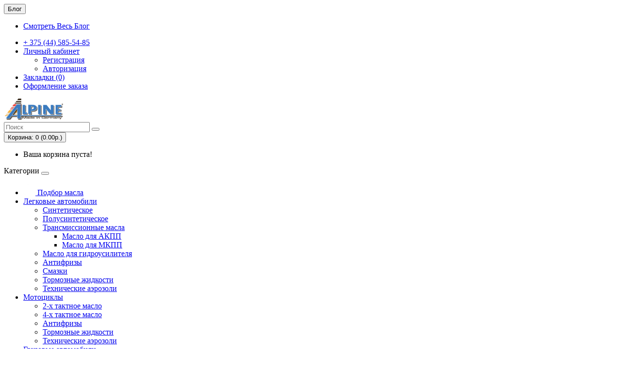

--- FILE ---
content_type: text/html; charset=utf-8
request_url: https://shop.alpineoil.by/2-h-i-4-h-taktnie-maslo
body_size: 11634
content:
<!DOCTYPE html>
<!--[if IE]><![endif]-->
<!--[if IE 8 ]><html dir="ltr" lang="ru" class="ie8"><![endif]-->
<!--[if IE 9 ]><html dir="ltr" lang="ru" class="ie9"><![endif]-->
<!--[if (gt IE 9)|!(IE)]><!-->
<html dir="ltr" lang="ru">
<!--<![endif]-->
<head>
<BASE href="/">
<meta charset="UTF-8" />
<meta name="viewport" content="width=device-width, initial-scale=1">
<meta http-equiv="X-UA-Compatible" content="IE=edge">
<title>Масло для мотоциклов Alpine</title>

      
<base href="https://shop.alpineoil.by/" />
<meta name="description" content="2-х и 4-х тактные масло, масло для мотоциклов, масло для скутеров" />
<meta name="keywords" content= "2-х и 4-х тактные масло, масло для мотоциклов, масло для скутеров" />
<script src="/catalog/view/javascript/jquery/jquery-2.1.1.min.js" type="text/javascript"></script>
<link href="/catalog/view/javascript/bootstrap/css/bootstrap.min.css" rel="stylesheet" media="screen" />
<script src="/catalog/view/javascript/bootstrap/js/bootstrap.min.js" type="text/javascript"></script>
<link href="/catalog/view/javascript/font-awesome/css/font-awesome.min.css" rel="stylesheet" type="text/css" />
<link href="//fonts.googleapis.com/css?family=Open+Sans:400,400i,300,700" rel="stylesheet" type="text/css" />
<link href="https://fonts.googleapis.com/css?family=Ubuntu" rel="stylesheet">
<link href="catalog/view/theme/default/stylesheet/stylesheet.css" rel="stylesheet">
<link href="catalog/view/javascript/ocfilter/nouislider.min.css" type="text/css" rel="stylesheet" media="screen" />
<link href="catalog/view/theme/default/stylesheet/ocfilter/ocfilter.css" type="text/css" rel="stylesheet" media="screen" />
<link href="catalog/view/theme/default/stylesheet/megamenu_h.css" type="text/css" rel="stylesheet" media="screen" />
<script src="catalog/view/javascript/common.js" type="text/javascript"></script>
<link href="https://shop.alpineoil.by/2-h-i-4-h-taktnie-maslo" rel="canonical" />
<script src="catalog/view/javascript/ocfilter/nouislider.min.js" type="text/javascript"></script>
<script src="catalog/view/javascript/ocfilter/ocfilter.js" type="text/javascript"></script>
<script src="catalog/view/javascript/megamenu/megamenu.js" type="text/javascript"></script>
<script src="catalog/view/javascript/megamenu/jquery.menu-aim.js?v3" type="text/javascript"></script>
<meta name="yandex-verification" content="77172266443deaf6" />
<!-- Facebook Pixel Code -->
<script>
  !function(f,b,e,v,n,t,s)
  {if(f.fbq)return;n=f.fbq=function(){n.callMethod?
  n.callMethod.apply(n,arguments):n.queue.push(arguments)};
  if(!f._fbq)f._fbq=n;n.push=n;n.loaded=!0;n.version='2.0';
  n.queue=[];t=b.createElement(e);t.async=!0;
  t.src=v;s=b.getElementsByTagName(e)[0];
  s.parentNode.insertBefore(t,s)}(window, document,'script',
  'https://connect.facebook.net/en_US/fbevents.js');
  fbq('init', '2661518997274225');
  fbq('track', 'PageView');
</script>
<noscript><img height="1" width="1" style="display:none"
  src="https://www.facebook.com/tr?id=2661518997274225&ev=PageView&noscript=1"
/></noscript>
<!-- End Facebook Pixel Code -->
<!-- Global site tag (gtag.js) - Google Analytics -->
<script async src="https://www.googletagmanager.com/gtag/js?id=UA-113299116-1"></script>
<script>
  window.dataLayer = window.dataLayer || [];
  function gtag(){dataLayer.push(arguments);}
  gtag('js', new Date());

  gtag('config', 'UA-113299116-1');
</script>
<style>@media (max-width:415px){.blog-latest .row .row{margin: 0 !important} .row .row{margin: 0 -5px 0px !important}}</style><script type="text/javascript">(window.Image ? (new Image()) : document.createElement('img')).src = 'https://vk.com/rtrg?p=VK-RTRG-173358-epjda';</script>
<link rel="shortcut icon" href="/images/favicon.ico" type="image/x-icon">

<script src="catalog/view/javascript/jquery/maskedinput.js" type="text/javascript"></script>
<script src="catalog/view/javascript/jquery/magnific/jquery.magnific-popup.min.js" type="text/javascript"></script>
<link media="screen" href="catalog/view/javascript/jquery/magnific/magnific-popup.css" type="text/css" rel="stylesheet">
<script src="catalog/view/javascript/callback_send.js" type="text/javascript"></script>
<link rel="stylesheet" type="text/css" href="catalog/view/theme/default/stylesheet/callback.css" />
<link rel="stylesheet" type="text/css" href="catalog/view/theme/default/stylesheet/csscallback.css" />
			
    </head>
<body class="product-category-105">
<nav id="top">
  <div class="container">
        		<div class="pull-left">
	<div class="btn-group">
    <button class="btn btn-link dropdown-toggle" data-toggle="dropdown">
	<i class="fa fa-book"></i> <span class="hidden-xs hidden-sm hidden-md">Блог</span> <i class="fa fa-caret-down"></i>
	</button>
	<ul class="dropdown-menu">
		<li><a href="http://shop.alpineoil.by/index.php?route=blog/latest" class="see-all">Смотреть Весь Блог</a></li>
	</ul>
	</div>
	</div>    <div id="top-links" class="nav pull-right">
      <ul class="list-inline">
        <li><a href="http://shop.alpineoil.by/index.php?route=information/contact"><i class="fa fa-phone"></i></a> <!--<span class="hidden-xs hidden-sm hidden-md">+375 (44) 585-54-85</span>-->
          <a href="tel: +375 (44) 585-54-85">+ 375 (44) 585-54-85</a></li>
        <li class="dropdown"><a href="https://shop.alpineoil.by/index.php?route=account/account" title="Личный кабинет" class="dropdown-toggle" data-toggle="dropdown"><i class="fa fa-user"></i> <span class="hidden-xs hidden-sm hidden-md">Личный кабинет</span> <span class="caret"></span></a>
          <ul class="dropdown-menu dropdown-menu-right">
                        <li><a href="https://shop.alpineoil.by/index.php?route=account/simpleregister">Регистрация</a></li>
            <li><a href="https://shop.alpineoil.by/index.php?route=account/login">Авторизация</a></li>
                      </ul>
        </li>
        <li><a href="https://shop.alpineoil.by/index.php?route=account/wishlist" id="wishlist-total" title="Закладки (0)"><i class="fa fa-heart"></i> <span class="hidden-xs hidden-sm hidden-md">Закладки (0)</span></a></li>

        <li><a href="https://shop.alpineoil.by/index.php?route=checkout/simplecheckout" title="Оформление заказа"><i class="fa fa-share"></i> <span class="hidden-xs hidden-sm hidden-md">Оформление заказа</span></a></li>
      </ul>
    </div>
  </div>
</nav>
<header>
  <div class="container">
    <div class="row">
      <div class="col-sm-4">
        <div id="logo">
                    <a href="/"><img src="https://shop.alpineoil.by/image/catalog/logotype/logo1.png" title="Alpine Shop" alt="Alpine Shop" class="img-responsive" /></a>
                  </div>
      </div>
      <div class="col-sm-5"><div id="search" class="input-group">
  <input type="text" name="search" value="" placeholder="Поиск" class="form-control input-lg" />
  <span class="input-group-btn">
    <button type="button" class="btn btn-default btn-lg"><i class="fa fa-search"></i></button>
  </span>
</div>      </div>
      <div class="col-sm-3"><div id="cart" class="btn-group btn-block">
  <button type="button" data-toggle="dropdown" data-loading-text="Загрузка..." class="btn btn-inverse btn-block btn-lg dropdown-toggle"><i class="fa fa-shopping-cart"></i> <span id="cart-total">Корзина: 0 (0.00р.)</span></button>
  <ul class="dropdown-menu pull-right">
        <li>
      <p class="text-center">Ваша корзина пуста!</p>
    </li>
      </ul>
</div>
</div>
    </div>
  </div>
</header>

							<div class="menu-header-box">
	  <div class="container">
  			<nav id="horizontal-menu" class="navbar hmenu_type">
			<div class="navbar-header"><span id="category" class="visible-xs">Категории</span>
		  <button type="button" class="btn btn-navbar navbar-toggle" data-toggle="collapse" data-target=".navbar-ex1-collapse"><i class="fa fa-bars"></i></button>
		</div>
		<div class="collapse navbar-collapse navbar-ex1-collapse ">
		  <ul class="nav navbar-nav">
												<li><a  class="dropdown-img"  href="https://shop.alpineoil.by/podbor-masel">
													<img alt="Подбор масла" class="nsmenu-thumb " src="https://shop.alpineoil.by/image/cache/catalog/logotype/2-25x25.png"/>
																								Подбор масла</a></li>
															<li class="dropdown">
					<a href="https://shop.alpineoil.by/legkovoe-maslo"  class="dropdown-toggle dropdown-img" data-toggle="dropdown" >
																								<span class="toggle-child" data-toggle="collapse"><i class="fa fa-plus plus"></i></span>
						Легковые автомобили 						<i class="fa fa-angle-down arrow"></i>
					</a>
											
															  <div class="dropdown-menu nsmenu-type-category-simple">
							<ul class="list-unstyled nsmenu-haschild">
																<li class="">
									<a href="http://shop.alpineoil.by/legkovoe-maslo/sinteticheskoe-motornoe-maslo">									Синтетическое									</a>
													
								</li>
																<li class="">
									<a href="http://shop.alpineoil.by/legkovoe-maslo/polusinteticheskoe-motornoe-maslo">									Полусинтетическое									</a>
													
								</li>
																<li class=" nsmenu-issubchild">
									<a href="http://shop.alpineoil.by/transmissionnoe-maslo"><i class="fa fa-angle-down arrow"></i>									Трансмиссионные масла									</a>
																		<ul class="list-unstyled nsmenu-ischild nsmenu-ischild-simple">
									 									<li><a href="http://shop.alpineoil.by/transmissionnoe-maslo/maslo-v-akpp">Масло для АКПП</a></li>				
																		<li><a href="http://shop.alpineoil.by/transmissionnoe-maslo/maslo-v-mkpp">Масло для МКПП</a></li>				
																		</ul>
													
								</li>
																<li class="">
									<a href="http://shop.alpineoil.by/maslo-dlja-gidrousilitelja-">									Масло для гидроусилителя 									</a>
													
								</li>
																<li class="">
									<a href="http://shop.alpineoil.by/antifrizi">									Антифризы									</a>
													
								</li>
																<li class="">
									<a href="http://shop.alpineoil.by/smazki">									Смазки									</a>
													
								</li>
																<li class="">
									<a href="http://shop.alpineoil.by/tormoznaja-zhidkost">									Тормозные жидкости									</a>
													
								</li>
																<li class="">
									<a href="http://shop.alpineoil.by/tehnicheskie-ajerozoli">									Технические аэрозоли									</a>
													
								</li>
															</ul>
						</div>
							
																			
																																																															</li>
															<li class="dropdown">
					<a href="https://shop.alpineoil.by/2-h-i-4-h-taktnie-maslo"  class="dropdown-toggle dropdown-img" data-toggle="dropdown" >
																								<span class="toggle-child" data-toggle="collapse"><i class="fa fa-plus plus"></i></span>
						Мотоциклы						<i class="fa fa-angle-down arrow"></i>
					</a>
											
															  <div class="dropdown-menu nsmenu-type-category-simple">
							<ul class="list-unstyled nsmenu-haschild">
																<li class="">
									<a href="http://shop.alpineoil.by/2-h-i-4-h-taktnie-maslo/2-h-taktnoe-maslo">									2-х тактное масло									</a>
													
								</li>
																<li class="">
									<a href="http://shop.alpineoil.by/2-h-i-4-h-taktnie-maslo/4-h-taktnoe-maslo">									4-х тактное масло									</a>
													
								</li>
																<li class="">
									<a href="http://shop.alpineoil.by/antifrizi">									Антифризы									</a>
													
								</li>
																<li class="">
									<a href="http://shop.alpineoil.by/tormoznaja-zhidkost">									Тормозные жидкости									</a>
													
								</li>
																<li class="">
									<a href="http://shop.alpineoil.by/tehnicheskie-ajerozoli">									Технические аэрозоли									</a>
													
								</li>
															</ul>
						</div>
							
																			
																																																															</li>
															<li class="dropdown">
					<a href="https://shop.alpineoil.by/gruzovoe-maslo"  class="dropdown-toggle dropdown-img" data-toggle="dropdown" >
																								<span class="toggle-child" data-toggle="collapse"><i class="fa fa-plus plus"></i></span>
						Грузовые автомобили 						<i class="fa fa-angle-down arrow"></i>
					</a>
											
															  <div class="dropdown-menu nsmenu-type-category-simple">
							<ul class="list-unstyled nsmenu-haschild">
																<li class="">
									<a href="http://shop.alpineoil.by/gruzovoe-maslo/sinteticheskoe">									Синтетическое									</a>
													
								</li>
																<li class="">
									<a href="http://shop.alpineoil.by/gruzovoe-maslo/polusinteticheskoe-gruzovoe">									Полусинтетическое									</a>
													
								</li>
																<li class="">
									<a href="http://shop.alpineoil.by/gruzovoe-maslo/mineralnoe-gruzovoe">									Минеральное									</a>
													
								</li>
																<li class="">
									<a href="http://shop.alpineoil.by/gidravlicheskoe-maslo">									Гидравлические масла									</a>
													
								</li>
																<li class=" nsmenu-issubchild">
									<a href="http://shop.alpineoil.by/transmissionnoe-maslo"><i class="fa fa-angle-down arrow"></i>									Трансмиссионные масла									</a>
																		<ul class="list-unstyled nsmenu-ischild nsmenu-ischild-simple">
									 									<li><a href="http://shop.alpineoil.by/transmissionnoe-maslo/maslo-v-akpp">Масло для АКПП</a></li>				
																		<li><a href="http://shop.alpineoil.by/transmissionnoe-maslo/maslo-v-mkpp">Масло для МКПП</a></li>				
																		</ul>
													
								</li>
																<li class="">
									<a href="http://shop.alpineoil.by/antifrizi">									Антифризы									</a>
													
								</li>
																<li class="">
									<a href="http://shop.alpineoil.by/smazki">									Смазки									</a>
													
								</li>
																<li class="">
									<a href="http://shop.alpineoil.by/tormoznaja-zhidkost">									Тормозные жидкости									</a>
													
								</li>
																<li class="">
									<a href="http://shop.alpineoil.by/tehnicheskie-ajerozoli">									Технические аэрозоли									</a>
													
								</li>
															</ul>
						</div>
							
																			
																																																															</li>
																<li><a  class="dropdown-img"  href="https://shop.alpineoil.by/?route=information/contact">
																								Связаться с нами</a></li>
																<li><a  class="dropdown-img"  href="https://shop.alpineoil.by/?route=information/information&amp;information_id=14">
																								Проверка подлинности</a></li>
																<li><a  class="dropdown-img"  href="https://shop.alpineoil.by/?route=information/information&amp;information_id=16">
																								Где купить!</a></li>
									  </ul>
		</div>
					</nav>
			 			  <div id="maskMenuHor"></div>	
						</div>
	 </div>
<script>
$('.nsmenu-type-manufacturer a[data-toggle="tooltip"]').tooltip({
	animated: 'fade',
	placement: 'top',
	template: '<div class="tooltip tooltip-manufacturer" role="tooltip"><div class="arrow"></div><div class="tooltip-inner tooltip-manufacturer-inner"></div></div>',
	html: true
});
</script>
<script>
$(document).ready(function() {
	var header_h = $('header').outerHeight();
	if (viewhw().width >= 992) {	
	$(window).scroll(function(){
		if($(this).scrollTop() > header_h + 120) {
			if($("#top-fixed").length==0) {
				$('#maskMenuHor').removeClass('open');
				$('#horizontal-menu').removeClass('active-mask');
								$('header').before('<div id="top-fixed" class="hidden-xs hidden-sm"><div class="container"></div></div>');	
				$('.menu-header-box #horizontal-menu').clone().appendTo('#top-fixed .container');
								$('#top-fixed').addClass('fixed-top-header');
				mmpro_aim_h();
			}
		}else{
			$('#top-fixed').remove();
			$('#maskMenuHor').removeClass('open');
			$('#horizontal-menu').removeClass('active-mask');
		}		
	});
	}
});
</script>
						<div class="container">
  <ul class="breadcrumb">
          <li><span typeof="v:Breadcrumb"><a href="http://shop.alpineoil.by/index.php?route=common/home" rel="v:url" property="v:title">Главная</a></span></li>
          <li><span typeof="v:Breadcrumb"><a href="http://shop.alpineoil.by/2-h-i-4-h-taktnie-maslo" rel="v:url" property="v:title">Масло для мотоциклов</a></span></li>
      </ul>
  <div class="row"><aside id="column-left" class="col-sm-3 hidden-xs">
    <div class="list-group">
      <a href="http://shop.alpineoil.by/legkovoe-maslo" class="list-group-item">Легковые масла (53)</a>
        <a href="http://shop.alpineoil.by/maslo-dlja-gidrousilitelja-" class="list-group-item">Масло для гидроусилителя  (5)</a>
        <a href="http://shop.alpineoil.by/tehnicheskie-ajerozoli" class="list-group-item">Технические аэрозоли (7)</a>
        <a href="http://shop.alpineoil.by/gruzovoe-maslo" class="list-group-item">Грузовое масло (15)</a>
        <a href="http://shop.alpineoil.by/transmissionnoe-maslo" class="list-group-item">Трансмиссионные масла (18)</a>
        <a href="http://shop.alpineoil.by/antifrizi" class="list-group-item">Антифризы (12)</a>
        <a href="http://shop.alpineoil.by/2-h-i-4-h-taktnie-maslo" class="list-group-item active">Масло для мотоциклов (14)</a>
        <a href="http://shop.alpineoil.by/2-h-i-4-h-taktnie-maslo/2-h-taktnoe-maslo" class="list-group-item">&nbsp;&nbsp;&nbsp;- 2-х тактное масло (6)</a>
        <a href="http://shop.alpineoil.by/2-h-i-4-h-taktnie-maslo/4-h-taktnoe-maslo" class="list-group-item">&nbsp;&nbsp;&nbsp;- 4-х тактное масло (6)</a>
              <a href="http://shop.alpineoil.by/gidravlicheskoe-maslo" class="list-group-item">Гидравлические масла (2)</a>
        <a href="http://shop.alpineoil.by/smazki" class="list-group-item">Смазки (8)</a>
        <a href="http://shop.alpineoil.by/tormoznaja-zhidkost" class="list-group-item">Тормозные жидкости (2)</a>
    </div>
        <h3>Производители</h3>
<div class="list-group">
     <a href="http://shop.alpineoil.by/mitan" class="list-group-item">MITAN MINERAL OIL GmbH</a>
      
  <!-- 
 for manufacturer list remove if you want without side navigation
 -->
 
 <!--
  <select onchange="gobrandpage(this.value)" class="form-control">
  	    <option value="http://shop.alpineoil.by/mitan"  class="list-group-item active">MITAN MINERAL OIL GmbH</option>
      
  </select>-->
  
  
  
</div>
<script>
	function gobrandpage(id){
		window.location.href=id;
	}
</script>  </aside>
                <div id="content" class="col-sm-9">      <h1>Моторное масло для мотоциклов Alpine</h1>
            <div class="row">
                        <div class="col-sm-10"><p><span style="caret-color: rgb(0, 0, 0); color: rgb(0, 0, 0); font-size: medium;">Моторные масла Alpine для 2- и 4-тактных двигателей обеспечивают надежную защиту и стабильную работу техники. Подходят для бензиновых двигателей и спецтехники. Доставка по Беларуси.</span><br></p></div>
              </div>
      <hr>
                  <h3>Выберите подкатегорию</h3>
            <div class="row">
        <div class="col-sm-3">
          <ul>
                        <li><a href="http://shop.alpineoil.by/2-h-i-4-h-taktnie-maslo/2-h-taktnoe-maslo">2-х тактное масло (6)</a></li>
                        <li><a href="http://shop.alpineoil.by/2-h-i-4-h-taktnie-maslo/4-h-taktnoe-maslo">4-х тактное масло (6)</a></li>
                      </ul>
        </div>
      </div>
                        <p><a href="http://shop.alpineoil.by/index.php?route=product/compare" id="compare-total">Сравнение товаров (0)</a></p>
      <div class="row">
        <div class="col-md-4">
          <div class="btn-group hidden-xs">
            <button type="button" id="list-view" class="btn btn-default" data-toggle="tooltip" title="Список"><i class="fa fa-th-list"></i></button>
            <button type="button" id="grid-view" class="btn btn-default" data-toggle="tooltip" title="Сетка"><i class="fa fa-th"></i></button>
          </div>
        </div>
        <!--<div class="col-md-2 text-right">
          <label class="control-label" for="input-sort">Сортировка:</label>
        </div>
        <div class="col-md-3 text-right">
          <select id="input-sort" class="form-control" onchange="location = this.value;">
                                    <option value="http://shop.alpineoil.by/2-h-i-4-h-taktnie-maslo?sort=p.sort_order&amp;order=ASC" selected="selected">По умолчанию</option>
                                                <option value="http://shop.alpineoil.by/2-h-i-4-h-taktnie-maslo?sort=pd.name&amp;order=ASC">Название (А - Я)</option>
                                                <option value="http://shop.alpineoil.by/2-h-i-4-h-taktnie-maslo?sort=pd.name&amp;order=DESC">Название (Я - А)</option>
                                                <option value="http://shop.alpineoil.by/2-h-i-4-h-taktnie-maslo?sort=p.price&amp;order=ASC">Цена (низкая &gt; высокая)</option>
                                                <option value="http://shop.alpineoil.by/2-h-i-4-h-taktnie-maslo?sort=p.price&amp;order=DESC">Цена (высокая &gt; низкая)</option>
                                                <option value="http://shop.alpineoil.by/2-h-i-4-h-taktnie-maslo?sort=rating&amp;order=DESC">Рейтинг (начиная с высокого)</option>
                                                <option value="http://shop.alpineoil.by/2-h-i-4-h-taktnie-maslo?sort=rating&amp;order=ASC">Рейтинг (начиная с низкого)</option>
                                                <option value="http://shop.alpineoil.by/2-h-i-4-h-taktnie-maslo?sort=p.model&amp;order=ASC">Код Товара (А - Я)</option>
                                                <option value="http://shop.alpineoil.by/2-h-i-4-h-taktnie-maslo?sort=p.model&amp;order=DESC">Код Товара (Я - А)</option>
                                  </select>
        </div>
        <div class="col-md-1 text-right">
          <label class="control-label" for="input-limit">Показать:</label>
        </div>
        <div class="col-md-2 text-right">
          <select id="input-limit" class="form-control" onchange="location = this.value;">
                                    <option value="http://shop.alpineoil.by/2-h-i-4-h-taktnie-maslo?limit=25">25</option>
                                                <option value="http://shop.alpineoil.by/2-h-i-4-h-taktnie-maslo?limit=50">50</option>
                                                <option value="http://shop.alpineoil.by/2-h-i-4-h-taktnie-maslo?limit=75">75</option>
                                                <option value="http://shop.alpineoil.by/2-h-i-4-h-taktnie-maslo?limit=100" selected="selected">100</option>
                                  </select>
        </div>
      </div>
      <br />-->
      <div class="row">
                <div class="product-layout product-list col-xs-12">
          <div class="product-thumb">
            <div class="image"><a href="http://shop.alpineoil.by/2-h-i-4-h-taktnie-maslo/alpine-racing-4t--1l"><img src="https://shop.alpineoil.by/image/cache/catalog/2T-4T/1l_racing_4t_5w50-min-228x228.png" alt="Alpine Racing 4T 5W-50, 1л" title="Alpine Racing 4T 5W-50, 1л" class="img-responsive" /></a></div>
            <div>
              <div class="caption">
                <div class='h4-title'><a href="http://shop.alpineoil.by/2-h-i-4-h-taktnie-maslo/alpine-racing-4t--1l">Alpine Racing 4T 5W-50, 1л</div></a>
                <p>Alpine Racing 4T 5W-50&nbsp;API SN, JASO MA/MA2&nbsp;100%&nbsp;синтетическое моторное масло для&nbsp..</p>
                                                <p class="price">
                                    49.00р.                                                    </p>
                
                <!-- all prices user group -->

                
                <!-- end all prices user group -->
        
              </div>
              <div class="button-group">
                <button type="button" onclick="cart.add('204', '1');"><i class="fa fa-shopping-cart"></i> <span class="hidden-xs hidden-sm hidden-md">Купить</span></button>
                <button type="button" data-toggle="tooltip" title="В закладки" onclick="wishlist.add('204');"><i class="fa fa-heart"></i></button>
                <button type="button" data-toggle="tooltip" title="В сравнение" onclick="compare.add('204');"><i class="fa fa-exchange"></i></button>
              </div>
            </div>
          </div>
        </div>
                <div class="product-layout product-list col-xs-12">
          <div class="product-thumb">
            <div class="image"><a href="http://shop.alpineoil.by/2-h-i-4-h-taktnie-maslo/alpine-4t-special"><img src="https://shop.alpineoil.by/image/cache/catalog/2T-4T/1l_special_4t_10w40-min-228x228.jpg" alt="Alpine 4T Special 10W-40, 1л" title="Alpine 4T Special 10W-40, 1л" class="img-responsive" /></a></div>
            <div>
              <div class="caption">
                <div class='h4-title'><a href="http://shop.alpineoil.by/2-h-i-4-h-taktnie-maslo/alpine-4t-special">Alpine 4T Special 10W-40, 1л</div></a>
                <p>Alpine Special 4T 10W-40 - полусинтетическое моторное масло для&nbsp;4-х&nbsp;тактных мотоциклов.API..</p>
                                <div class="rating">
                                                      <span class="fa fa-stack"><i class="fa fa-star fa-stack-2x"></i><i class="fa fa-star-o fa-stack-2x"></i></span>
                                                                        <span class="fa fa-stack"><i class="fa fa-star fa-stack-2x"></i><i class="fa fa-star-o fa-stack-2x"></i></span>
                                                                        <span class="fa fa-stack"><i class="fa fa-star fa-stack-2x"></i><i class="fa fa-star-o fa-stack-2x"></i></span>
                                                                        <span class="fa fa-stack"><i class="fa fa-star fa-stack-2x"></i><i class="fa fa-star-o fa-stack-2x"></i></span>
                                                                        <span class="fa fa-stack"><i class="fa fa-star fa-stack-2x"></i><i class="fa fa-star-o fa-stack-2x"></i></span>
                                                    </div>
                                                <p class="price">
                                    40.00р.                                                    </p>
                
                <!-- all prices user group -->

                
                <!-- end all prices user group -->
        
              </div>
              <div class="button-group">
                <button type="button" onclick="cart.add('203', '1');"><i class="fa fa-shopping-cart"></i> <span class="hidden-xs hidden-sm hidden-md">Купить</span></button>
                <button type="button" data-toggle="tooltip" title="В закладки" onclick="wishlist.add('203');"><i class="fa fa-heart"></i></button>
                <button type="button" data-toggle="tooltip" title="В сравнение" onclick="compare.add('203');"><i class="fa fa-exchange"></i></button>
              </div>
            </div>
          </div>
        </div>
                <div class="product-layout product-list col-xs-12">
          <div class="product-thumb">
            <div class="image"><a href="http://shop.alpineoil.by/2-h-i-4-h-taktnie-maslo/alpine-4t-20w-50"><img src="https://shop.alpineoil.by/image/cache/catalog/2T-4T/1l_4t_20w50-min-228x228.jpg" alt="Alpine 4T 20W-50, 1л" title="Alpine 4T 20W-50, 1л" class="img-responsive" /></a></div>
            <div>
              <div class="caption">
                <div class='h4-title'><a href="http://shop.alpineoil.by/2-h-i-4-h-taktnie-maslo/alpine-4t-20w-50">Alpine 4T 20W-50, 1л</div></a>
                <p>Alpine Racing 4T 20W-50&nbsp;API SN, JASO MA/MA2.&nbsp;Использована высоковязкая минеральная базовая..</p>
                                <div class="rating">
                                                      <span class="fa fa-stack"><i class="fa fa-star fa-stack-2x"></i><i class="fa fa-star-o fa-stack-2x"></i></span>
                                                                        <span class="fa fa-stack"><i class="fa fa-star fa-stack-2x"></i><i class="fa fa-star-o fa-stack-2x"></i></span>
                                                                        <span class="fa fa-stack"><i class="fa fa-star fa-stack-2x"></i><i class="fa fa-star-o fa-stack-2x"></i></span>
                                                                        <span class="fa fa-stack"><i class="fa fa-star fa-stack-2x"></i><i class="fa fa-star-o fa-stack-2x"></i></span>
                                                                        <span class="fa fa-stack"><i class="fa fa-star fa-stack-2x"></i><i class="fa fa-star-o fa-stack-2x"></i></span>
                                                    </div>
                                                <p class="price">
                                    45.00р.                                                    </p>
                
                <!-- all prices user group -->

                
                <!-- end all prices user group -->
        
              </div>
              <div class="button-group">
                <button type="button" onclick="cart.add('86', '1');"><i class="fa fa-shopping-cart"></i> <span class="hidden-xs hidden-sm hidden-md">Купить</span></button>
                <button type="button" data-toggle="tooltip" title="В закладки" onclick="wishlist.add('86');"><i class="fa fa-heart"></i></button>
                <button type="button" data-toggle="tooltip" title="В сравнение" onclick="compare.add('86');"><i class="fa fa-exchange"></i></button>
              </div>
            </div>
          </div>
        </div>
                <div class="product-layout product-list col-xs-12">
          <div class="product-thumb">
            <div class="image"><a href="http://shop.alpineoil.by/2-h-i-4-h-taktnie-maslo/alpine-2t"><img src="https://shop.alpineoil.by/image/cache/catalog/2T-4T/1l_2t_zweitakt_motorenoel-min-228x228.jpg" alt="Alpine 2T, 1л" title="Alpine 2T, 1л" class="img-responsive" /></a></div>
            <div>
              <div class="caption">
                <div class='h4-title'><a href="http://shop.alpineoil.by/2-h-i-4-h-taktnie-maslo/alpine-2t">Alpine 2T, 1л</div></a>
                <p>API TC ISO-L-EGB JASO FBМоторное масло для двухтактных двигателей на минеральной основе, служит для ..</p>
                                                <p class="price">
                                    31.00р.                                                    </p>
                
                <!-- all prices user group -->

                
                <!-- end all prices user group -->
        
              </div>
              <div class="button-group">
                <button type="button" onclick="cart.add('84', '1');"><i class="fa fa-shopping-cart"></i> <span class="hidden-xs hidden-sm hidden-md">Купить</span></button>
                <button type="button" data-toggle="tooltip" title="В закладки" onclick="wishlist.add('84');"><i class="fa fa-heart"></i></button>
                <button type="button" data-toggle="tooltip" title="В сравнение" onclick="compare.add('84');"><i class="fa fa-exchange"></i></button>
              </div>
            </div>
          </div>
        </div>
                <div class="product-layout product-list col-xs-12">
          <div class="product-thumb">
            <div class="image"><a href="http://shop.alpineoil.by/2-h-i-4-h-taktnie-maslo/alpine-2t-special-"><img src="https://shop.alpineoil.by/image/cache/catalog/2T-4T/1l_2t_special_zweitakt_motorenoel-min-228x228.jpg" alt="Alpine 2T Special, 1л" title="Alpine 2T Special, 1л" class="img-responsive" /></a></div>
            <div>
              <div class="caption">
                <div class='h4-title'><a href="http://shop.alpineoil.by/2-h-i-4-h-taktnie-maslo/alpine-2t-special-">Alpine 2T Special, 1л</div></a>
                <p>API TC; ISO-L-EGD; JASO FC&nbsp;Alpine 2-T Special является полусинтетическим моторным маслом, предн..</p>
                                                <p class="price">
                                    33.00р.                                                    </p>
                
                <!-- all prices user group -->

                
                <!-- end all prices user group -->
        
              </div>
              <div class="button-group">
                <button type="button" onclick="cart.add('83', '1');"><i class="fa fa-shopping-cart"></i> <span class="hidden-xs hidden-sm hidden-md">Купить</span></button>
                <button type="button" data-toggle="tooltip" title="В закладки" onclick="wishlist.add('83');"><i class="fa fa-heart"></i></button>
                <button type="button" data-toggle="tooltip" title="В сравнение" onclick="compare.add('83');"><i class="fa fa-exchange"></i></button>
              </div>
            </div>
          </div>
        </div>
                <div class="product-layout product-list col-xs-12">
          <div class="product-thumb">
            <div class="image"><a href="http://shop.alpineoil.by/2-h-i-4-h-taktnie-maslo/alpine-2t-synthetic"><img src="https://shop.alpineoil.by/image/cache/catalog/2T-4T/1l_2t_syntehetic_zweitakt_motorenoel-min-228x228.jpg" alt="Alpine 2T Synthetic, 1л" title="Alpine 2T Synthetic, 1л" class="img-responsive" /></a></div>
            <div>
              <div class="caption">
                <div class='h4-title'><a href="http://shop.alpineoil.by/2-h-i-4-h-taktnie-maslo/alpine-2t-synthetic">Alpine 2T Synthetic, 1л</div></a>
                <p>API TC; ISO-L-EGD; JASO FC&nbsp;Синтетическое моторное масло для двухтактных двигателей обеспечивает..</p>
                                                <p class="price">
                                    39.00р.                                                    </p>
                
                <!-- all prices user group -->

                
                <!-- end all prices user group -->
        
              </div>
              <div class="button-group">
                <button type="button" onclick="cart.add('82', '1');"><i class="fa fa-shopping-cart"></i> <span class="hidden-xs hidden-sm hidden-md">Купить</span></button>
                <button type="button" data-toggle="tooltip" title="В закладки" onclick="wishlist.add('82');"><i class="fa fa-heart"></i></button>
                <button type="button" data-toggle="tooltip" title="В сравнение" onclick="compare.add('82');"><i class="fa fa-exchange"></i></button>
              </div>
            </div>
          </div>
        </div>
                <div class="product-layout product-list col-xs-12">
          <div class="product-thumb">
            <div class="image"><a href="http://shop.alpineoil.by/2-h-i-4-h-taktnie-maslo/alpine-garden-sae-30"><img src="https://shop.alpineoil.by/image/cache/catalog/2T-4T/1l_garden_sae30-min-228x228.jpg" alt="Alpine Garden SAE 30, 1л" title="Alpine Garden SAE 30, 1л" class="img-responsive" /></a></div>
            <div>
              <div class="caption">
                <div class='h4-title'><a href="http://shop.alpineoil.by/2-h-i-4-h-taktnie-maslo/alpine-garden-sae-30">Alpine Garden SAE 30, 1л</div></a>
                <p>ACEA E2,&nbsp;API SG/&nbsp;CEAlpine Garden SAE 30 является высокопроизводительным сезонным моторным ..</p>
                                                <p class="price">
                                    17.00р.                                                    </p>
                
                <!-- all prices user group -->

                
                <!-- end all prices user group -->
        
              </div>
              <div class="button-group">
                <button type="button" onclick="cart.add('87', '1');"><i class="fa fa-shopping-cart"></i> <span class="hidden-xs hidden-sm hidden-md">Купить</span></button>
                <button type="button" data-toggle="tooltip" title="В закладки" onclick="wishlist.add('87');"><i class="fa fa-heart"></i></button>
                <button type="button" data-toggle="tooltip" title="В сравнение" onclick="compare.add('87');"><i class="fa fa-exchange"></i></button>
              </div>
            </div>
          </div>
        </div>
                <div class="product-layout product-list col-xs-12">
          <div class="product-thumb">
            <div class="image"><a href="http://shop.alpineoil.by/2-h-i-4-h-taktnie-maslo/ochistitel-tormozov-alpine-"><img src="https://shop.alpineoil.by/image/cache/catalog/ximia v balone/o4isTormoz-228x228.jpg" alt="Очиститель тормозов Alpine, 650 мл" title="Очиститель тормозов Alpine, 650 мл" class="img-responsive" /></a></div>
            <div>
              <div class="caption">
                <div class='h4-title'><a href="http://shop.alpineoil.by/2-h-i-4-h-taktnie-maslo/ochistitel-tormozov-alpine-">Очиститель тормозов Alpine, 650 мл</div></a>
                <p>Очиститель тормозов Alpine — это высокоэффективное средство, предназначенное для тщательной очистки ..</p>
                                                <p class="price">
                                    9.00р.                                                    </p>
                
                <!-- all prices user group -->

                
                <!-- end all prices user group -->
        
              </div>
              <div class="button-group">
                <button type="button" onclick="cart.add('353', '1');"><i class="fa fa-shopping-cart"></i> <span class="hidden-xs hidden-sm hidden-md">Купить</span></button>
                <button type="button" data-toggle="tooltip" title="В закладки" onclick="wishlist.add('353');"><i class="fa fa-heart"></i></button>
                <button type="button" data-toggle="tooltip" title="В сравнение" onclick="compare.add('353');"><i class="fa fa-exchange"></i></button>
              </div>
            </div>
          </div>
        </div>
                <div class="product-layout product-list col-xs-12">
          <div class="product-thumb">
            <div class="image"><a href="http://shop.alpineoil.by/2-h-i-4-h-taktnie-maslo/ochistitel-karbjuratora-i-drosselnoj-zaslonki-alpine--650-ml"><img src="https://shop.alpineoil.by/image/cache/catalog/ximia v balone/droszasl-228x228.jpg" alt="Очиститель карбюратора и дроссельной заслонки Alpine, 650 мл" title="Очиститель карбюратора и дроссельной заслонки Alpine, 650 мл" class="img-responsive" /></a></div>
            <div>
              <div class="caption">
                <div class='h4-title'><a href="http://shop.alpineoil.by/2-h-i-4-h-taktnie-maslo/ochistitel-karbjuratora-i-drosselnoj-zaslonki-alpine--650-ml">Очиститель карбюратора и дроссельной заслонки Alpine, 650 мл</div></a>
                <p>Очиститель карбюратора и дроссельной заслонки — это высокоэффективное средство, предназначенное для ..</p>
                                                <p class="price">
                                    9.00р.                                                    </p>
                
                <!-- all prices user group -->

                
                <!-- end all prices user group -->
        
              </div>
              <div class="button-group">
                <button type="button" onclick="cart.add('354', '1');"><i class="fa fa-shopping-cart"></i> <span class="hidden-xs hidden-sm hidden-md">Купить</span></button>
                <button type="button" data-toggle="tooltip" title="В закладки" onclick="wishlist.add('354');"><i class="fa fa-heart"></i></button>
                <button type="button" data-toggle="tooltip" title="В сравнение" onclick="compare.add('354');"><i class="fa fa-exchange"></i></button>
              </div>
            </div>
          </div>
        </div>
                <div class="product-layout product-list col-xs-12">
          <div class="product-thumb">
            <div class="image"><a href="http://shop.alpineoil.by/2-h-i-4-h-taktnie-maslo/ochistitel-obezzhirivatel-montazhnij-alpine--650-ml"><img src="https://shop.alpineoil.by/image/cache/catalog/ximia v balone/o4ist-228x228.jpg" alt="Очиститель-обезжириватель монтажный Alpine, 650 мл" title="Очиститель-обезжириватель монтажный Alpine, 650 мл" class="img-responsive" /></a></div>
            <div>
              <div class="caption">
                <div class='h4-title'><a href="http://shop.alpineoil.by/2-h-i-4-h-taktnie-maslo/ochistitel-obezzhirivatel-montazhnij-alpine--650-ml">Очиститель-обезжириватель монтажный Alpine, 650 мл</div></a>
                <p>Этот эффективный очиститель-обезжириватель предназначен для быстрого удаления масла, жира и загрязне..</p>
                                                <p class="price">
                                    11.00р.                                                    </p>
                
                <!-- all prices user group -->

                
                <!-- end all prices user group -->
        
              </div>
              <div class="button-group">
                <button type="button" onclick="cart.add('356', '1');"><i class="fa fa-shopping-cart"></i> <span class="hidden-xs hidden-sm hidden-md">Купить</span></button>
                <button type="button" data-toggle="tooltip" title="В закладки" onclick="wishlist.add('356');"><i class="fa fa-heart"></i></button>
                <button type="button" data-toggle="tooltip" title="В сравнение" onclick="compare.add('356');"><i class="fa fa-exchange"></i></button>
              </div>
            </div>
          </div>
        </div>
                <div class="product-layout product-list col-xs-12">
          <div class="product-thumb">
            <div class="image"><a href="http://shop.alpineoil.by/2-h-i-4-h-taktnie-maslo/prinikajushhaja-smazka-alp-40--520-ml"><img src="https://shop.alpineoil.by/image/cache/catalog/ximia v balone/ALP40-228x228.jpg" alt="Проникающая смазка ALP-40, 520 мл" title="Проникающая смазка ALP-40, 520 мл" class="img-responsive" /></a></div>
            <div>
              <div class="caption">
                <div class='h4-title'><a href="http://shop.alpineoil.by/2-h-i-4-h-taktnie-maslo/prinikajushhaja-smazka-alp-40--520-ml">Проникающая смазка ALP-40, 520 мл</div></a>
                <p>Универсальный технический аэрозоль предназначен для смазывания трущихся поверхностей, облегчения отв..</p>
                                                <p class="price">
                                    13.00р.                                                    </p>
                
                <!-- all prices user group -->

                
                <!-- end all prices user group -->
        
              </div>
              <div class="button-group">
                <button type="button" onclick="cart.add('351', '1');"><i class="fa fa-shopping-cart"></i> <span class="hidden-xs hidden-sm hidden-md">Купить</span></button>
                <button type="button" data-toggle="tooltip" title="В закладки" onclick="wishlist.add('351');"><i class="fa fa-heart"></i></button>
                <button type="button" data-toggle="tooltip" title="В сравнение" onclick="compare.add('351');"><i class="fa fa-exchange"></i></button>
              </div>
            </div>
          </div>
        </div>
                <div class="product-layout product-list col-xs-12">
          <div class="product-thumb">
            <div class="image"><a href="http://shop.alpineoil.by/2-h-i-4-h-taktnie-maslo/silikonovaja-samzka-alpine--520-ml"><img src="https://shop.alpineoil.by/image/cache/catalog/ximia v balone/sil-228x228.jpg" alt="Силиконовая самзка Alpine, 520 мл" title="Силиконовая самзка Alpine, 520 мл" class="img-responsive" /></a></div>
            <div>
              <div class="caption">
                <div class='h4-title'><a href="http://shop.alpineoil.by/2-h-i-4-h-taktnie-maslo/silikonovaja-samzka-alpine--520-ml">Силиконовая самзка Alpine, 520 мл</div></a>
                <p>Силиконовая смазка объемом 520 мл предназначена для эффективного смазывания подвижных механизмов и з..</p>
                                                <p class="price">
                                    11.00р.                                                    </p>
                
                <!-- all prices user group -->

                
                <!-- end all prices user group -->
        
              </div>
              <div class="button-group">
                <button type="button" onclick="cart.add('357', '1');"><i class="fa fa-shopping-cart"></i> <span class="hidden-xs hidden-sm hidden-md">Купить</span></button>
                <button type="button" data-toggle="tooltip" title="В закладки" onclick="wishlist.add('357');"><i class="fa fa-heart"></i></button>
                <button type="button" data-toggle="tooltip" title="В сравнение" onclick="compare.add('357');"><i class="fa fa-exchange"></i></button>
              </div>
            </div>
          </div>
        </div>
                <div class="product-layout product-list col-xs-12">
          <div class="product-thumb">
            <div class="image"><a href="http://shop.alpineoil.by/2-h-i-4-h-taktnie-maslo/mednaja-smazka-alpine"><img src="https://shop.alpineoil.by/image/cache/catalog/ximia v balone/med-228x228.jpg" alt="Медная смазка Alpine, 520 мл" title="Медная смазка Alpine, 520 мл" class="img-responsive" /></a></div>
            <div>
              <div class="caption">
                <div class='h4-title'><a href="http://shop.alpineoil.by/2-h-i-4-h-taktnie-maslo/mednaja-smazka-alpine">Медная смазка Alpine, 520 мл</div></a>
                <p>Эта медная смазка предназначена для эффективной защиты и смазывания подвижных механизмов и зон конта..</p>
                                                <p class="price">
                                    12.00р.                                                    </p>
                
                <!-- all prices user group -->

                
                <!-- end all prices user group -->
        
              </div>
              <div class="button-group">
                <button type="button" onclick="cart.add('352', '1');"><i class="fa fa-shopping-cart"></i> <span class="hidden-xs hidden-sm hidden-md">Купить</span></button>
                <button type="button" data-toggle="tooltip" title="В закладки" onclick="wishlist.add('352');"><i class="fa fa-heart"></i></button>
                <button type="button" data-toggle="tooltip" title="В сравнение" onclick="compare.add('352');"><i class="fa fa-exchange"></i></button>
              </div>
            </div>
          </div>
        </div>
                <div class="product-layout product-list col-xs-12">
          <div class="product-thumb">
            <div class="image"><a href="http://shop.alpineoil.by/2-h-i-4-h-taktnie-maslo/litievaja-smazka-alpine--520-ml"><img src="https://shop.alpineoil.by/image/cache/catalog/ximia v balone/lit-228x228.jpg" alt="Литиевая смазка Alpine, 520 мл" title="Литиевая смазка Alpine, 520 мл" class="img-responsive" /></a></div>
            <div>
              <div class="caption">
                <div class='h4-title'><a href="http://shop.alpineoil.by/2-h-i-4-h-taktnie-maslo/litievaja-smazka-alpine--520-ml">Литиевая смазка Alpine, 520 мл</div></a>
                <p>Обеспечьте надежную защиту и долговечность ваших механизмов с помощью литиевой смазки объемом 520 мл..</p>
                                                <p class="price">
                                    11.00р.                                                    </p>
                
                <!-- all prices user group -->

                
                <!-- end all prices user group -->
        
              </div>
              <div class="button-group">
                <button type="button" onclick="cart.add('355', '1');"><i class="fa fa-shopping-cart"></i> <span class="hidden-xs hidden-sm hidden-md">Купить</span></button>
                <button type="button" data-toggle="tooltip" title="В закладки" onclick="wishlist.add('355');"><i class="fa fa-heart"></i></button>
                <button type="button" data-toggle="tooltip" title="В сравнение" onclick="compare.add('355');"><i class="fa fa-exchange"></i></button>
              </div>
            </div>
          </div>
        </div>
              </div>
      <div class="row">
        <div class="col-sm-6 text-left"></div>
        <div class="col-sm-6 text-right">Показано с 1 по 14 из 14 (всего 1 страниц)</div>
      </div>
                  </div>
    </div>
</div>
</div>
<footer>
  <div class="container">
    <div class="row">
            <div class="col-sm-3">
        <h5>Информация</h5>
        <ul class="list-unstyled">
                    <li><a href="http://shop.alpineoil.by/gde-kupit?">Где купить?</a></li>
                    <li><a href="http://shop.alpineoil.by/podbor-masel">Подбор масел</a></li>
                    <li><a href="http://shop.alpineoil.by/about_us">О нас</a></li>
                    <li><a href="http://shop.alpineoil.by/delivery">Оплата и доставка</a></li>
                    <li><a href="http://shop.alpineoil.by/terms">Условия соглашения</a></li>
                  </ul>
      </div>
            <div class="col-sm-3">
        <h5>Служба поддержки</h5>
        <ul class="list-unstyled">
          <li><a href="http://shop.alpineoil.by/index.php?route=information/contact">Связаться с нами</a></li>
          <li><a href="https://shop.alpineoil.by/index.php?route=account/return/add">Возврат товара</a></li>
          <li><a href="http://shop.alpineoil.by/index.php?route=information/sitemap">Карта сайта</a></li>
        </ul>
      </div>
      <div class="col-sm-3">
        <h5>Дополнительно</h5>
        <ul class="list-unstyled">
          <li><a href="http://shop.alpineoil.by/index.php?route=product/manufacturer">Производители</a></li>
          <!--<li><a href="https://shop.alpineoil.by/index.php?route=account/voucher">Подарочные сертификаты</a></li>
          <li><a href="https://shop.alpineoil.by/index.php?route=affiliate/account">Партнёрская программа</a></li>-->
          <li><a href="http://shop.alpineoil.by/index.php?route=product/special">Акции</a></li>
        </ul>
      </div>
      <div class="col-sm-3">
        <h5>Личный кабинет</h5>
        <ul class="list-unstyled">
          <li><a href="https://shop.alpineoil.by/index.php?route=account/account">Личный кабинет</a></li>
          <li><a href="https://shop.alpineoil.by/index.php?route=account/order">История заказа</a></li>
          <li><a href="https://shop.alpineoil.by/index.php?route=account/wishlist">Закладки</a></li>
          <li><a href="https://shop.alpineoil.by/index.php?route=account/newsletter">Рассылка</a></li>
        </ul>
      </div>
    </div>
    <hr>
 <!--   <p>Наш сайт <a href="http://alpineoil.by/">Alpineoil</a><br /> Alpine Shop &copy; 2026      <div class="soc"><a href="tel:+375445855485"><img src="/image/catalog/social/phone1.png" width="32" 
   height="32" alt="Позвонить"></a>&nbsp;
<a href="viber://chat?number=+375445855485"><img src="/image/catalog/social/viber1.png" width="32" 
height="32" alt="Написать Viber"></a>&nbsp;
<a href="whatsapp://send?phone=+375445855485"><img src="/image/catalog/social/whatsapp1.png" width="32" 
height="32" alt="Написать Whatsapp"></a>&nbsp;
<a href="tg://resolve?domain=shop_alpineoil"><img src="/image/catalog/social/telegram.png" width="32" 
height="32" alt="Написать Telegram"></a></div></p>
      <hr> -->
      Общество с дополнительной ответственностью "ЦЕНТР ИННОВАЦИЙ"
      <p>220026 г. Минск, Крупской 21, пом 4H
      <p>УНП : 190304908
      <p>Регистрационный номер в Торговом реестре	393646 : Дата включения сведений в Торговый реестр	28-09-2017
    </div>
</footer>
<!-- Yandex.Metrika counter -->
<script type="text/javascript" >
   (function(m,e,t,r,i,k,a){m[i]=m[i]||function(){(m[i].a=m[i].a||[]).push(arguments)};
   m[i].l=1*new Date();k=e.createElement(t),a=e.getElementsByTagName(t)[0],k.async=1,k.src=r,a.parentNode.insertBefore(k,a)})
   (window, document, "script", "https://mc.yandex.ru/metrika/tag.js", "ym");

   ym(54206680, "init", {
        clickmap:true,
        trackLinks:true,
        accurateTrackBounce:true,
        webvisor:true
   });
</script>
<noscript><div><img src="https://mc.yandex.ru/watch/54206680" style="position:absolute; left:-9999px;" alt="" /></div></noscript>
<!-- /Yandex.Metrika counter -->
<!-- VK Widget
<div id="vk_community_messages"></div>
<script type="text/javascript">
VK.Widgets.CommunityMessages("vk_community_messages", 99080494, {expandTimeout: "120000",widgetPosition: "left",disableExpandChatSound: "1",tooltipButtonText: "Есть вопрос?"});
</script> -->
<script type="text/javascript" src="//vk.com/js/api/openapi.js?153"></script>


<!-- VK Widget -->
<div id="vk_community_messages"></div>
<script type="text/javascript">
VK.Widgets.CommunityMessages("vk_community_messages", 99080494, {widgetPosition: "left",disableExpandChatSound: "1",disableButtonTooltip: "1"});
</script>
<!--
OpenCart is open source software and you are free to remove the powered by OpenCart if you want, but its generally accepted practise to make a small donation.
Please donate via PayPal to donate@opencart.com
//-->

<!-- Theme created by Welford Media for OpenCart 2.0 www.welfordmedia.co.uk -->


<div onclick="get_modal_callbacking();" id="tcb_call_1">
	<div class="tcb_phone_1">
		<div class="tcb_phone_img_1"></div>
	</div>
	<div class="tcb_layout_1"></div>
	<div class="tcb_layout_2"></div>
</div>
<script type="text/javascript">
var loading_callbackpro = '<img src="catalog/view/theme/default/image/callpro_loading.svg" />';	
function get_modal_callbacking() {		
		$.magnificPopup.open({
            tLoading: loading_callbackpro,
            items: {
              src: 'index.php?route=module/callback',
              type: 'ajax'
            },
          });
	}
</script>
			

						 <style type="text/css">
							#ToTopHover {
							cursor: pointer;
							background: url(catalog/view/theme/default/image/up.png) no-repeat left -40px;width: 40px;height: 40px;display: block;overflow: hidden;float: left;opacity: 0;-moz-opacity: 0;filter: alpha(opacity=0);}
							#ToTop {z-index: 99999; display: none;text-decoration: none;position: fixed;bottom: 20px;right: 20px;overflow: hidden;width: 40px;height: 40px;border: none;text-indent: -999px;background: url(catalog/view/theme/default/image/up.png) no-repeat left top;}
						</style>
						<script type="text/javascript">
						/* UItoTop jQuery */
						jQuery(document).ready(function(){$().UItoTop({easingType:'easeOutQuint'});});
						(function($){
							$.fn.UItoTop = function(options) {
								var defaults = {
									text: 'To Top',
									min: 200,
									inDelay:600,
									outDelay:400,
									containerID: 'ToTop',
									containerHoverID: 'ToTopHover',
									scrollSpeed: 500,
									easingType: 'linear'
								};
								var settings = $.extend(defaults, options);
								var containerIDhash = '#' + settings.containerID;
								var containerHoverIDHash = '#'+settings.containerHoverID;
								$('body').append('<span id="'+settings.containerID+'">'+settings.text+'</span>');
								$(containerIDhash).hide().click(function(event){
									$('html, body').animate({scrollTop: 0}, settings.scrollSpeed);
									event.preventDefault();
								})
								.prepend('<span id="'+settings.containerHoverID+'"></span>')
								.hover(function() {
										$(containerHoverIDHash, this).stop().animate({
											'opacity': 1
										}, 100, 'linear');
									}, function() { 
										$(containerHoverIDHash, this).stop().animate({
											'opacity': 0
										}, 100, 'linear');
									});			
								$(window).scroll(function() {
									var sd = $(window).scrollTop();
									if(typeof document.body.style.maxHeight === "undefined") {
										$(containerIDhash).css({
											'position': 'absolute',
											'top': $(window).scrollTop() + $(window).height() - 50
										});
									}
									if ( sd > settings.min ) 
										$(containerIDhash).fadeIn(settings.inDelay);
									else 
										$(containerIDhash).fadeOut(settings.Outdelay);
								});
						};
						})(jQuery);
						</script>
                        
</body></html>